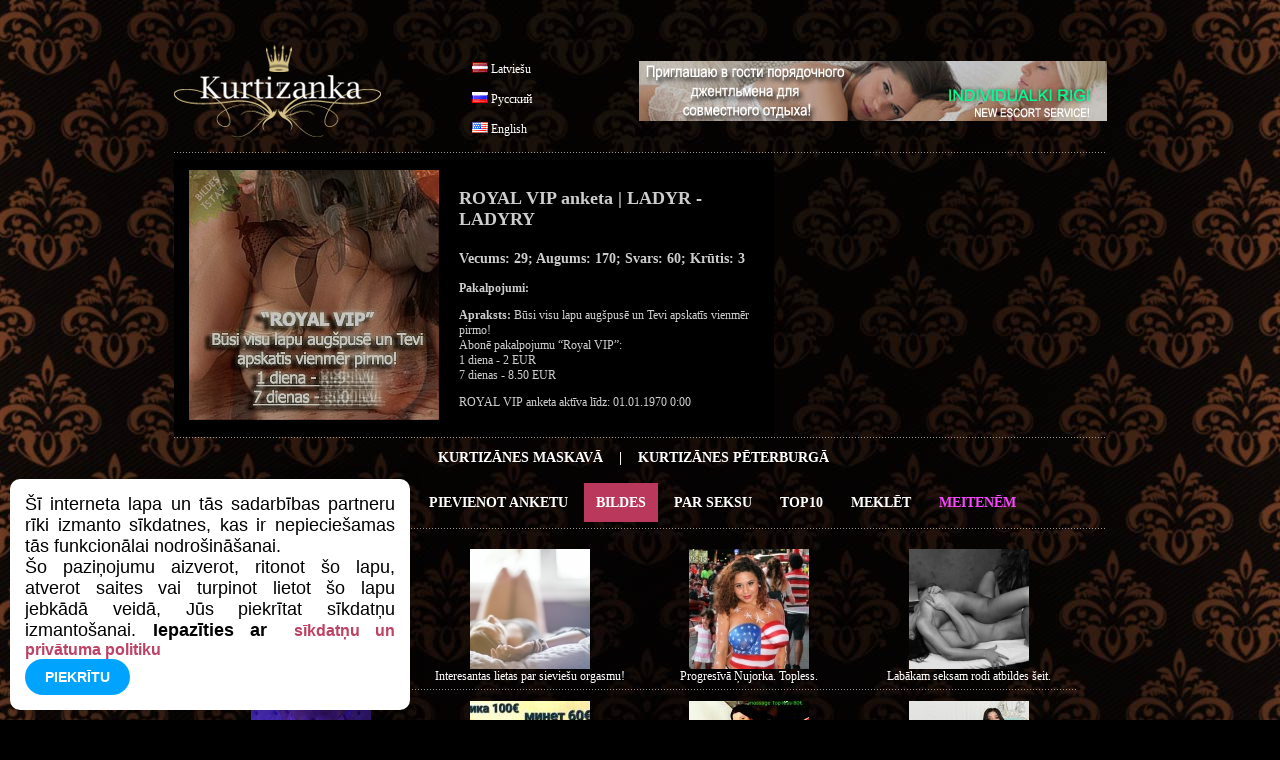

--- FILE ---
content_type: text/html; charset=UTF-8
request_url: https://www.kurtizanka.lv/seksa-foto-seks-bildes/lv/42/
body_size: 6583
content:
<!DOCTYPE html PUBLIC "-//W3C//DTD XHTML 1.0 Transitional//EN" "http://www.w3.org/TR/xhtml1/DTD/xhtml1-transitional.dtd">
<html xmlns="http://www.w3.org/1999/xhtml" xml:lang="lv" lang="lv">
<head>
<meta http-equiv="Content-Type" content="text/html; charset=utf-8" />
<meta http-equiv="Content-Language" content="lv" />
<title>EROTISKI FOTO| SEKSA FOTO | SEKSA BILDES</title>
<meta name="keywords" content="erotiski foto, seksa foto, seksa bildes" />
<meta name="description" content="Seksīgas intīm meitenes publicē savas seksa bildes, erotiskus foto un seksa foto. Skaistāko un erotiskāko eskort meiteņu, prostitūtu un masieru fotogrāfijas. Tikai pieaugušajiem intīmas fotogrāfijas. lapa 42 no  311" />
<meta name="author" content="JOY MEDIA" />
<meta name="revisit-after" content="1 days" />
<meta http-equiv="Cache-Control" content="no-cache" />
<meta name="Pragma" content="no-cache" />
<meta http-equiv="Expires" content="-1" />
<meta name="copyright" content="JOY MEDIA" />
<meta name="robots" content="follow,index" />
<link rel="icon" href="https://www.kurtizanka.lv/favicon.ico" type="image/x-icon" /> 
<link rel="shortcut icon" href="https://www.kurtizanka.lv/favicon.ico" type="image/x-icon" />
<base href="https://www.kurtizanka.lv" />
<link href="https://www.kurtizanka.lv/templates/styles.css" rel="stylesheet" type="text/css" />
<!-- include jQuery library FOR Pretty Photo and SlideShow -->
<script src="https://www.kurtizanka.lv/lib/jquery-1.6.1.min.js" type="text/javascript"></script>

<!-- include Cycle plugin -->
<script type="text/javascript" src="https://www.kurtizanka.lv/lib/jquery.cycle.js"></script>

<!-- cookieBubble for GDPR announcement -->
<script src="/templates/cookieBubble.js"></script>
<link rel="stylesheet" href="/templates/cookieBubble.css"></link>

<!-- include Pretty Photo library and stylesheet -->

<script src="https://www.kurtizanka.lv/lib/jquery.prettyPhoto.js" type="text/javascript" charset="utf-8"></script>
<link rel="stylesheet" href="https://www.kurtizanka.lv/templates/prettyPhoto.css" type="text/css" media="screen" title="prettyPhoto main stylesheet" charset="utf-8" />

<!-- include Comments stylesheet -->
<script type="text/javascript" src="https://www.kurtizanka.lv/lib/base-new.js"></script>
<script type="text/javascript" language="javascript">
<!--
function ShowEmail (addr,dome,sufx,mode) {
	if (mode == 'true') {
		document.write('<'+'a href="mai'+'lto:'+addr+'&#64;'+dome+'.'+sufx+'">'+addr+'&#64;'+dome+'.'+sufx+'<'+'/a'+'>');
	} else {
		document.write(addr+'&#64;'+dome+'.'+sufx);
	}
}

$(document).ready(function() {
    $('.slideshow2').cycle({
		fx: 'fade' // choose your transition type, ex: fade, scrollUp, shuffle, etc...
	});
});

$(document).ready(function() {
    $('.slideshow3').cycle({
		fx: 'fade' // choose your transition type, ex: fade, scrollUp, shuffle, etc...
	});
});

$(document).ready(function() {
    $('.slideshow5').cycle({
		fx: 'fade' // choose your transition type, ex: fade, scrollUp, shuffle, etc...
	});
});


//  Developed by Roshan Bhattarai 
//  Visit http://roshanbh.com.np for this script and more.
//  This notice MUST stay intact for legal use
$(document).ready(function()
{
	//scroll the message box to the top offset of browser's scrool bar
	$(window).scroll(function()
	{
  		$('#message_box').animate({top:$(window).scrollTop()+"px" },{queue: false, duration: 350});  
	});
    //when the close button at right corner of the message box is clicked 
	$('#close_message').click(function()
	{
		// uzstādīt kukiju, ja jāaizver līdz dienas beigām
		// uzstādīt sesijas mainīgo, ja jāaizver līdz sesijas beigām (pārlūka aizvēršanai)
		document.cookie="msg_off=1769904000; expires=Sun, 01 Feb 2026 00:00:00 +0000; path=/";
  		//the messagebox gets scrool down with top property and gets hidden with zero opacity 
		$('#message_box').animate({ top:"+=15px",opacity:0 }, "slow");
	});
});
-->
</script>




</head>
<body>

<!-- Google tag (gtag.js) -->
<script async src="https://www.googletagmanager.com/gtag/js?id=G-JSSF7NYEVD"></script>
<script>
  window.dataLayer = window.dataLayer || [];
  function gtag(){dataLayer.push(arguments);}
  gtag('js', new Date());

  gtag('config', 'G-JSSF7NYEVD');
</script>

<!-- GDPR announcement JavaScript -->
<script type="text/javascript">
	var settings = {
		messageText: 'Šī interneta lapa un tās sadarbības partneru rīki izmanto sīkdatnes, kas ir nepieciešamas tās funkcionālai nodrošināšanai.<br>Šo paziņojumu aizverot, ritonot šo lapu, atverot saites vai turpinot lietot šo lapu jebkādā veidā, Jūs piekrītat sīkdatņu izmantošanai. <b> Iepazīties ar ',
		messageTextEnd: ' </b>',
		cookiePolicyButtonText: 'sīkdatņu un privātuma politiku',
		cookiePolicyButtonUrl: '/privatuma-politika.php',
		buttonText: 'Piekrītu',
		cookiePolicyButtonTarget: '_self',
		iconVisibility: false
	}

	$(document).ready(function() {
			$.cookieBubble(settings);
	})(jQuery);
</script>



<br /><br /><br />

<div style="width:980px;margin:auto;align:center;">
	<div class="mcl-raspberry" rsp-code="RB07"></div>
</div>
<table width="933" border="0" align="center" cellpadding="0" cellspacing="0" >
	<tr>
		<td width="294" height="90">
			<a href="/intimmeitenes-intimam-attiecibam-erotiska-masaza/lv/"><img src="/img/kurtizanka_logo.png" border="0" alt="Kurtizanka logo" /></a>
		</td>
		<td width="140" align="left" style="padding-left:8px" valign="bottom">
			<img src="/img/transparent.gif" class="FL_lv" width="16" height="11" alt="Latviešu" /> <a href="/seksa-foto-seks-bildes/lv/42/">Latviešu</a>
<br /><br /><img src="/img/transparent.gif" class="FL_ru" width="16" height="11" alt="Русский" /> <a href="/seks-foto-porno-bezplatno/ru/42/">Русский</a>
<br /><br /><img src="/img/transparent.gif" class="FL_en" width="16" height="11" alt="English" /> <a href="/sex-pics-erotic-photos/en/42/">English</a>
		</td>
		<td align="right" width="499">
			<a href="https://www.individualkirigi.lv" target="_blank"><img src="https://www.ladynight.lv/banner/IND-RIGI-468.jpg" alt="Individualki Rigi - the best prostitutes in Riga" border="0"></a>		</td>
			</tr>
	<tr>
		<td height="15" colspan="3">
		</td>
	</tr>
	<tr>
		<td height="1" colspan="3" class="dots"></td>
	</tr>
	<tr>
		<td colspan="3">

<table width="933" border="0" cellspacing="0" cellpadding="0" class="pbox2">
	<tr>
		<td width="270" rowspan="6" > 
			<div class="MMWP">
				<div class="slideshow3">
<a href="/intimmeitenes-intimam-attiecibam-erotiska-masaza/lv/"><img src="https://www.kurtizanka.lv/photocache/fe6dfafc240b3c7a2dfd5e1dda52cd10.jpg" alt="VIP Kurtizānes, iepazīšanās seksam" /></a><a href="/intimmeitenes-intimam-attiecibam-erotiska-masaza/lv/"><img src="https://www.kurtizanka.lv/photocache/e63125084baea7654fd3413322df95af.jpg" alt="VIP Kurtizānes, iepazīšanās seksam" /></a><a href="/intimmeitenes-intimam-attiecibam-erotiska-masaza/lv/"><img src="https://www.kurtizanka.lv/photocache/f19d63de44bb82c72e0ca04ff1bdbd76.jpg" alt="VIP Kurtizānes, iepazīšanās seksam" /></a>    
				</div>
							</div>
		</td>
		<td>
			<h2><span class="color1">ROYAL VIP anketa | LADYR - LADYRY</span></h2>
			<h3>Vecums: 29; Augums: 170; Svars: 60; Krūtis: 3</h3>
			<p><strong class="color1">Pakalpojumi: </strong><span class="font1">	       </span></p>
			<p><strong class="color1">Apraksts: </strong>Būsi visu lapu augšpusē un Tevi apskatīs vienmēr pirmo!<br />
Abonē pakalpojumu “Royal VIP”:<br />
1 diena - 2 EUR<br />
7 dienas - 8.50 EUR</p>
			<p>ROYAL VIP anketa aktīva līdz:  01.01.1970 0:00</p>
		</td>
	</tr>
</table>		</td>
	</tr>
			<tr>
		<td height="1" colspan="3" class="dots"></td>
	</tr>
	<tr>
		<td colspan="3" >
			<table width="920" border="0" cellpadding="0" cellspacing="0" id="topmenu" >
				<tr>
					<td align="center" colspan="3">
<a class="top" target="_blank" href="https://www.prostitutkamoskvi.ru/seks-dosug-prostitutka-moskvi/ru/">Kurtizānes Maskavā</a> | <a class="top" target="_blank" href="https://www.prostitutkaspb.ru/seks-prostitutki-prostitutka-spb/ru/">Kurtizānes Pēterburgā</a>					</td>
				</tr>
				<tr>
										<td width="32">
						<a href="/rss_lv.xml" title="RSS ziņas"><img src="/img/transparent.gif" class="rss" border="0" width="22" height="22" alt="RSS ziņas" /></a>
					</td>
					<td width="22">
						<a href="/sanem-sex-jaunumus-sava-e-pasta/lv/" class="top"><img src="/img/transparent.gif" class="mail" title="Parakstīties jaunumiem" alt="Parakstīties jaunumiem" border="0" height="22" width="22" /><!--Parakstīties jaunumiem--></a>
					</td>
										<td align="center" width="*">
												<a href="/intimmeitenes-intimam-attiecibam-erotiska-masaza/lv/" class="top">Meitenes</a>
						<a href="/addpost.php" class="top">Pievienot anketu</a>
						<a href="/seksa-foto-seks-bildes/lv/" class="topa">Bildes</a>
						<a href="/par-seksu/lv/" class="top">Par&nbsp;Seksu</a>
						<a href="/top-10-intimmeitenes-intimmeitene/lv/" class="top">Top10</a>
						<a href="/meklet-intimmeitenes-intim-sekss-sludinajumi/lv/" class="top">Meklēt</a>

												<a href="/login.php" class="top"><span class="lcolor5">Meitenēm</span></a>
											</td>
				</tr>
			</table>
		</td>
	</tr>
	<tr>
		<td  height="1" colspan="3" class="dots"> </td>
	</tr>
	<tr>
		<td height="2" colspan="3">&nbsp;</td>
	</tr>
</table>
<table width="880" border="0" align="center" cellpadding="3" ><tr><td width="220"  align="center"><div><a href="https://www.kurtizanka.lv/image.php?dir=photocache&amp;WM&amp;image=/photos/1453209721995949.jpg" rel="prettyPhoto[galleryS]" title="&lt;a class=&quot;pp_link&quot; href=&quot;/par-seksu/lv/62/kafija-un-sekss.html&quot;&gt;Kafija un sekss.&lt;/a&gt;"><img src="https://www.kurtizanka.lv/photos_th/1453209721995949.jpg" border="0" alt="seks, sex, sekss" /></a></div><a href="/par-seksu/lv/62/kafija-un-sekss.html">Kafija un sekss.</a></td><td width="220"  align="center"><div><a href="https://www.kurtizanka.lv/image.php?dir=photocache&amp;WM&amp;image=/photos/1489052736827656.jpg" rel="prettyPhoto[galleryS]" title="&lt;a class=&quot;pp_link&quot; href=&quot;/par-seksu/lv/105/interesantas-lietas-par-sieviesu-orgasmu.html&quot;&gt;Interesantas lietas par sievie&scaron;u orgasmu!&lt;/a&gt;"><img src="https://www.kurtizanka.lv/photos_th/1489052736827656.jpg" border="0" alt="seks, sex, sekss" /></a></div><a href="/par-seksu/lv/105/interesantas-lietas-par-sieviesu-orgasmu.html">Interesantas lietas par sieviešu orgasmu!</a></td><td width="220"  align="center"><div><a href="https://www.kurtizanka.lv/image.php?dir=photocache&amp;WM&amp;image=/photos/1448628448051681.jpg" rel="prettyPhoto[galleryS]" title="&lt;a class=&quot;pp_link&quot; href=&quot;/par-seksu/lv/61/progresiva-nujorka-topless.html&quot;&gt;Progresīvā Ņujorka. Topless.&lt;/a&gt;"><img src="https://www.kurtizanka.lv/photos_th/1448628448051681.jpg" border="0" alt="seks, sex, sekss" /></a></div><a href="/par-seksu/lv/61/progresiva-nujorka-topless.html">Progresīvā Ņujorka. Topless.</a></td><td width="220"  align="center"><div><a href="https://www.kurtizanka.lv/image.php?dir=photocache&amp;WM&amp;image=/photos/1463228733761371.jpg" rel="prettyPhoto[galleryS]" title="&lt;a class=&quot;pp_link&quot; href=&quot;/par-seksu/lv/80/labakam-seksam-rodi-atbildes-seit.html&quot;&gt;Labākam seksam rodi atbildes &scaron;eit.&lt;/a&gt;"><img src="https://www.kurtizanka.lv/photos_th/1463228733761371.jpg" border="0" alt="seks, sex, sekss" /></a></div><a href="/par-seksu/lv/80/labakam-seksam-rodi-atbildes-seit.html">Labākam seksam rodi atbildes šeit.</a></td></tr><tr><td colspan="4" class="dots_x" height="1"></td></tr><tr><td width="220"  align="center"><div class='MMWB_1'><a href="https://www.kurtizanka.lv/photocache/715e7a355f4b7d6996eaa6c8d4f4d7fb.jpg" rel="prettyPhoto[gallery]" title="Marias"><img src="https://www.kurtizanka.lv/photocache/b4a0c4ea02f18687009cb27002dbfa72.jpg" border="0" alt="erotiski foto, seksa foto, seksa bildes" /></a></div>Marias</td><td width="220"  align="center"><div class='MMWB_1'><a href="https://www.kurtizanka.lv/photocache/7e7d4aa77990e44748e687c953bbdbe2.jpg" rel="prettyPhoto[gallery]" title="&lt;a class=&quot;pp_link&quot; href=&quot;/intimmeitene-masaza-sekss/lv/4652/1/cocoloko.html&quot;&gt;Cocoloko&lt;/a&gt;"><img src="https://www.kurtizanka.lv/photocache/0c1806b6fd67fa4f9f49853dec97eca4.jpg" border="0" alt="erotiski foto, seksa foto, seksa bildes" /></a></div><a href="/intimmeitene-masaza-sekss/lv/4652/1/cocoloko.html">Cocoloko</a></td><td width="220"  align="center"><div class='MMWB_1'><a href="https://www.kurtizanka.lv/photocache/414c2a70ab4ebbb75e7daa965e661e9b.jpg" rel="prettyPhoto[gallery]" title="&lt;a class=&quot;pp_link&quot; href=&quot;/intimmeitene-masaza-sekss/lv/4652/1/cocoloko.html&quot;&gt;Cocoloko&lt;/a&gt;"><img src="https://www.kurtizanka.lv/photocache/fb01b2113a5e96fbca5359084ab9d850.jpg" border="0" alt="erotiski foto, seksa foto, seksa bildes" /></a></div><a href="/intimmeitene-masaza-sekss/lv/4652/1/cocoloko.html">Cocoloko</a></td><td width="220"  align="center"><div class='MMWB_1'><a href="https://www.kurtizanka.lv/photocache/7e5b43fd559d452be3c550189f51fcb7.jpg" rel="prettyPhoto[gallery]" title="&lt;a class=&quot;pp_link&quot; href=&quot;/intimmeitene-masaza-sekss/lv/4651/1/alinaamsterdamgmail.html&quot;&gt;alinaamsterdamgmail&lt;/a&gt;"><img src="https://www.kurtizanka.lv/photocache/684334ad2cba35a8cc457c706faafca6.jpg" border="0" alt="erotiski foto, seksa foto, seksa bildes" /></a></div><a href="/intimmeitene-masaza-sekss/lv/4651/1/alinaamsterdamgmail.html">alinaamsterdamgmail</a></td>	</tr>
	<tr>
		<td colspan="4" class="dots_x" height="1"></td>
	</tr>
<tr><td width="220"  align="center"><div class='MMWB_1'><a href="https://www.kurtizanka.lv/photocache/7be521aa4695bc7d5919e630362d76db.jpg" rel="prettyPhoto[gallery]" title="&lt;a class=&quot;pp_link&quot; href=&quot;/intimmeitene-masaza-sekss/lv/4651/1/alinaamsterdamgmail.html&quot;&gt;alinaamsterdamgmail&lt;/a&gt;"><img src="https://www.kurtizanka.lv/photocache/78b726fd9edea8e16c8c8dcc440e889b.jpg" border="0" alt="erotiski foto, seksa foto, seksa bildes" /></a></div><a href="/intimmeitene-masaza-sekss/lv/4651/1/alinaamsterdamgmail.html">alinaamsterdamgmail</a></td><td width="220"  align="center"><div class='MMWB_1'><a href="https://www.kurtizanka.lv/photocache/8f4b04476e3b88887b263a538de84bed.jpg" rel="prettyPhoto[gallery]" title="&lt;a class=&quot;pp_link&quot; href=&quot;/intimmeitene-masaza-sekss/lv/4651/1/alinaamsterdamgmail.html&quot;&gt;alinaamsterdamgmail&lt;/a&gt;"><img src="https://www.kurtizanka.lv/photocache/e2e30d8906847e7031ca8e54e2ee0a39.jpg" border="0" alt="erotiski foto, seksa foto, seksa bildes" /></a></div><a href="/intimmeitene-masaza-sekss/lv/4651/1/alinaamsterdamgmail.html">alinaamsterdamgmail</a></td><td width="220"  align="center"><div class='MMWB_1'><a href="https://www.kurtizanka.lv/photocache/0f269d35605ed69e1aa479f4809ed68b.jpg" rel="prettyPhoto[gallery]" title="&lt;a class=&quot;pp_link&quot; href=&quot;/intimmeitene-masaza-sekss/lv/4651/1/alinaamsterdamgmail.html&quot;&gt;alinaamsterdamgmail&lt;/a&gt;"><img src="https://www.kurtizanka.lv/photocache/67999d0008cb8ab28be221bfe2f41ebb.jpg" border="0" alt="erotiski foto, seksa foto, seksa bildes" /></a></div><a href="/intimmeitene-masaza-sekss/lv/4651/1/alinaamsterdamgmail.html">alinaamsterdamgmail</a></td><td width="220"  align="center"><div class='MMWB_1'><a href="https://www.kurtizanka.lv/photocache/60c4fd99b715534cfb329a8ab4208680.jpg" rel="prettyPhoto[gallery]" title="&lt;a class=&quot;pp_link&quot; href=&quot;/intimmeitene-masaza-sekss/lv/4651/1/alinaamsterdamgmail.html&quot;&gt;alinaamsterdamgmail&lt;/a&gt;"><img src="https://www.kurtizanka.lv/photocache/b75df7f2287c33c309f224296d33ddf3.jpg" border="0" alt="erotiski foto, seksa foto, seksa bildes" /></a></div><a href="/intimmeitene-masaza-sekss/lv/4651/1/alinaamsterdamgmail.html">alinaamsterdamgmail</a></td>	</tr>
	<tr>
		<td colspan="4" class="dots_x" height="1"></td>
	</tr>
<tr><td width="220"  align="center"><div class='MMWB_1'><a href="https://www.kurtizanka.lv/photocache/3e0fc7b0c3cf53f521dbd2f0367ce34b.jpg" rel="prettyPhoto[gallery]" title="&lt;a class=&quot;pp_link&quot; href=&quot;/intimmeitene-masaza-sekss/lv/4650/1/vikkivay.html&quot;&gt;Vikkivay&lt;/a&gt;"><img src="https://www.kurtizanka.lv/photocache/4cfbb23054407ffbca7d8425e8fb3189.jpg" border="0" alt="erotiski foto, seksa foto, seksa bildes" /></a></div><a href="/intimmeitene-masaza-sekss/lv/4650/1/vikkivay.html">Vikkivay</a></td><td width="220"  align="center"><div class='MMWB_1'><a href="https://www.kurtizanka.lv/photocache/50cd9cfe55b4e1bfa28432b2bca794ba.jpg" rel="prettyPhoto[gallery]" title="&lt;a class=&quot;pp_link&quot; href=&quot;/intimmeitene-masaza-sekss/lv/4650/1/vikkivay.html&quot;&gt;Vikkivay&lt;/a&gt;"><img src="https://www.kurtizanka.lv/photocache/3ffad3054e137de42840f2ae7d3f8ae2.jpg" border="0" alt="erotiski foto, seksa foto, seksa bildes" /></a></div><a href="/intimmeitene-masaza-sekss/lv/4650/1/vikkivay.html">Vikkivay</a></td><td width="220"  align="center"><div class='MMWB_1'><a href="https://www.kurtizanka.lv/photocache/f2559285250eaf1babad516a90951cea.jpg" rel="prettyPhoto[gallery]" title="&lt;a class=&quot;pp_link&quot; href=&quot;/intimmeitene-masaza-sekss/lv/4648/1/vveronikaaaa.html&quot;&gt;Vveronikaaaa&lt;/a&gt;"><img src="https://www.kurtizanka.lv/photocache/745a598a29a6b5f486a9fc595e60753c.jpg" border="0" alt="erotiski foto, seksa foto, seksa bildes" /></a></div><a href="/intimmeitene-masaza-sekss/lv/4648/1/vveronikaaaa.html">Vveronikaaaa</a></td><td width="220"  align="center"><div class='MMWB_1'><a href="https://www.kurtizanka.lv/photocache/31fdee72d078e269f7d86a5ba5281516.jpg" rel="prettyPhoto[gallery]" title="&lt;a class=&quot;pp_link&quot; href=&quot;/intimmeitene-masaza-sekss/lv/4648/1/vveronikaaaa.html&quot;&gt;Vveronikaaaa&lt;/a&gt;"><img src="https://www.kurtizanka.lv/photocache/7093816e98b0b2ffdeb89204732f2a83.jpg" border="0" alt="erotiski foto, seksa foto, seksa bildes" /></a></div><a href="/intimmeitene-masaza-sekss/lv/4648/1/vveronikaaaa.html">Vveronikaaaa</a></td>	</tr>
	<tr>
		<td colspan="4" class="dots_x" height="1"></td>
	</tr>
<tr><td width="220"  align="center"><div class='MMWB_1'><a href="https://www.kurtizanka.lv/photocache/a9f78de9e861612efdebde589c7d671e.jpg" rel="prettyPhoto[gallery]" title="&lt;a class=&quot;pp_link&quot; href=&quot;/intimmeitene-masaza-sekss/lv/4648/1/vveronikaaaa.html&quot;&gt;Vveronikaaaa&lt;/a&gt;"><img src="https://www.kurtizanka.lv/photocache/d93bfbce808b224d3ca4ba54ac7d61ff.jpg" border="0" alt="erotiski foto, seksa foto, seksa bildes" /></a></div><a href="/intimmeitene-masaza-sekss/lv/4648/1/vveronikaaaa.html">Vveronikaaaa</a></td><td width="220"  align="center"><div class='MMWB_1'><a href="https://www.kurtizanka.lv/photocache/2dc9d8aac074cb2116ea848d74ad53eb.jpg" rel="prettyPhoto[gallery]" title="&lt;a class=&quot;pp_link&quot; href=&quot;/intimmeitene-masaza-sekss/lv/4648/1/vveronikaaaa.html&quot;&gt;Vveronikaaaa&lt;/a&gt;"><img src="https://www.kurtizanka.lv/photocache/f5773952a3631749db74b1fffbb34206.jpg" border="0" alt="erotiski foto, seksa foto, seksa bildes" /></a></div><a href="/intimmeitene-masaza-sekss/lv/4648/1/vveronikaaaa.html">Vveronikaaaa</a></td><td width="220"  align="center"><div class='MMWB_1'><a href="https://www.kurtizanka.lv/photocache/4bf048ce419b752ff099f6ac5d9210ce.jpg" rel="prettyPhoto[gallery]" title="&lt;a class=&quot;pp_link&quot; href=&quot;/intimmeitene-masaza-sekss/lv/4647/1/vveronikaaa.html&quot;&gt;Vveronikaaa&lt;/a&gt;"><img src="https://www.kurtizanka.lv/photocache/187e1ea6df7fd26018fe3b6ca4c40ca7.jpg" border="0" alt="erotiski foto, seksa foto, seksa bildes" /></a></div><a href="/intimmeitene-masaza-sekss/lv/4647/1/vveronikaaa.html">Vveronikaaa</a></td><td width="220"  align="center"><div class='MMWB_1'><a href="https://www.kurtizanka.lv/photocache/9bb6e1742cfb7c44e7d37890f5f20432.jpg" rel="prettyPhoto[gallery]" title="&lt;a class=&quot;pp_link&quot; href=&quot;/intimmeitene-masaza-sekss/lv/4647/1/vveronikaaa.html&quot;&gt;Vveronikaaa&lt;/a&gt;"><img src="https://www.kurtizanka.lv/photocache/5261a607a311e8f20d15e38fc0dec646.jpg" border="0" alt="erotiski foto, seksa foto, seksa bildes" /></a></div><a href="/intimmeitene-masaza-sekss/lv/4647/1/vveronikaaa.html">Vveronikaaa</a></td>	</tr>
	<tr>
		<td colspan="4" class="dots_x" height="1"></td>
	</tr>
<tr><td width="220"  align="center"><div class='MMWB_1'><a href="https://www.kurtizanka.lv/photocache/051a3479d404262b02489d5bb496268e.jpg" rel="prettyPhoto[gallery]" title="&lt;a class=&quot;pp_link&quot; href=&quot;/intimmeitene-masaza-sekss/lv/4647/1/vveronikaaa.html&quot;&gt;Vveronikaaa&lt;/a&gt;"><img src="https://www.kurtizanka.lv/photocache/5b4ed81fddb8d529ae4904e669e46910.jpg" border="0" alt="erotiski foto, seksa foto, seksa bildes" /></a></div><a href="/intimmeitene-masaza-sekss/lv/4647/1/vveronikaaa.html">Vveronikaaa</a></td><td width="220"  align="center"><div class='MMWB_1'><a href="https://www.kurtizanka.lv/photocache/49dc46b3bbf7d47b16cd03dba9e7fd0c.jpg" rel="prettyPhoto[gallery]" title="&lt;a class=&quot;pp_link&quot; href=&quot;/intimmeitene-masaza-sekss/lv/4647/1/vveronikaaa.html&quot;&gt;Vveronikaaa&lt;/a&gt;"><img src="https://www.kurtizanka.lv/photocache/b9ce9a6a5265fbf853976450ea5cfed0.jpg" border="0" alt="erotiski foto, seksa foto, seksa bildes" /></a></div><a href="/intimmeitene-masaza-sekss/lv/4647/1/vveronikaaa.html">Vveronikaaa</a></td><td width="220"  align="center"><div class='MMWB_1'><a href="https://www.kurtizanka.lv/photocache/b24c73dd8ac457701f8816cb05168596.jpg" rel="prettyPhoto[gallery]" title="&lt;a class=&quot;pp_link&quot; href=&quot;/intimmeitene-masaza-sekss/lv/4644/1/avianna.html&quot;&gt;Avianna&lt;/a&gt;"><img src="https://www.kurtizanka.lv/photocache/b5a06b9433cb60dcf4f1d04843a10847.jpg" border="0" alt="erotiski foto, seksa foto, seksa bildes" /></a></div><a href="/intimmeitene-masaza-sekss/lv/4644/1/avianna.html">Avianna</a></td><td width="220"  align="center"><div class='MMWB_1'><a href="https://www.kurtizanka.lv/photocache/2d5bcfc960fa8b43f379136964d54947.jpg" rel="prettyPhoto[gallery]" title="&lt;a class=&quot;pp_link&quot; href=&quot;/intimmeitene-masaza-sekss/lv/4644/1/avianna.html&quot;&gt;Avianna&lt;/a&gt;"><img src="https://www.kurtizanka.lv/photocache/7eb8a4b573c43947096ca3c73e35d8e9.jpg" border="0" alt="erotiski foto, seksa foto, seksa bildes" /></a></div><a href="/intimmeitene-masaza-sekss/lv/4644/1/avianna.html">Avianna</a></td>	</tr>
	<tr>
		<td colspan="4" class="dots_x" height="1"></td>
	</tr>
<tr><td width="220"  align="center"><div class='MMWB_1'><a href="https://www.kurtizanka.lv/photocache/47d29330dfc6ccc68b1c91a486691298.jpg" rel="prettyPhoto[gallery]" title="&lt;a class=&quot;pp_link&quot; href=&quot;/intimmeitene-masaza-sekss/lv/4644/1/avianna.html&quot;&gt;Avianna&lt;/a&gt;"><img src="https://www.kurtizanka.lv/photocache/de65fb5bc01da966a2e561dd2c2d9a41.jpg" border="0" alt="erotiski foto, seksa foto, seksa bildes" /></a></div><a href="/intimmeitene-masaza-sekss/lv/4644/1/avianna.html">Avianna</a></td><td width="220"  align="center"><div class='MMWB_1'><a href="https://www.kurtizanka.lv/photocache/bcfab2caa1588a92527a543aaed67b92.jpg" rel="prettyPhoto[gallery]" title="&lt;a class=&quot;pp_link&quot; href=&quot;/intimmeitene-masaza-sekss/lv/4644/1/avianna.html&quot;&gt;Avianna&lt;/a&gt;"><img src="https://www.kurtizanka.lv/photocache/a578c3a07257e08bf0b078037cf545d9.jpg" border="0" alt="erotiski foto, seksa foto, seksa bildes" /></a></div><a href="/intimmeitene-masaza-sekss/lv/4644/1/avianna.html">Avianna</a></td><td width="220"  align="center"><div class='MMWB_1'><a href="https://www.kurtizanka.lv/photocache/2014df135bd8cf4c61f7fac99c82d7cf.jpg" rel="prettyPhoto[gallery]" title="&lt;a class=&quot;pp_link&quot; href=&quot;/intimmeitene-masaza-sekss/lv/256/1/samanta.html&quot;&gt;Samanta&lt;/a&gt;"><img src="https://www.kurtizanka.lv/photocache/193879796e337ab11824a5b8c6af8591.jpg" border="0" alt="erotiski foto, seksa foto, seksa bildes" /></a></div><a href="/intimmeitene-masaza-sekss/lv/256/1/samanta.html">Samanta</a></td><td width="220"  align="center"><div class='MMWB_1'><a href="https://www.kurtizanka.lv/photocache/a9f762315070388711a8f983fc47f6b2.jpg" rel="prettyPhoto[gallery]" title="Lizasexy"><img src="https://www.kurtizanka.lv/photocache/b4658edadb08e943c28c8a600c5aa1c2.jpg" border="0" alt="erotiski foto, seksa foto, seksa bildes" /></a></div>Lizasexy</td>	</tr>
	<tr>
		<td colspan="4" class="dots_x" height="1"></td>
	</tr>
</table>




<table width="880" border="0" align="center" cellpadding="0" cellspacing="0" id="pagin">
	<tr>
		<td><br />
 <a href="/seksa-foto-seks-bildes/lv/" class="pagin">&nbsp;&lt;&lt;&nbsp;</a>  <a href="/seksa-foto-seks-bildes/lv/41/" class="pagin">&nbsp;&lt;&nbsp;</a>  <a href="/seksa-foto-seks-bildes/lv/36/" class="pagin">&nbsp;36&nbsp;</a>  <a href="/seksa-foto-seks-bildes/lv/37/" class="pagin">&nbsp;37&nbsp;</a>  <a href="/seksa-foto-seks-bildes/lv/38/" class="pagin">&nbsp;38&nbsp;</a>  <a href="/seksa-foto-seks-bildes/lv/39/" class="pagin">&nbsp;39&nbsp;</a>  <a href="/seksa-foto-seks-bildes/lv/40/" class="pagin">&nbsp;40&nbsp;</a>  <a href="/seksa-foto-seks-bildes/lv/41/" class="pagin">&nbsp;41&nbsp;</a>  <span class='pagina'>&nbsp;42&nbsp;</span>  <a href="/seksa-foto-seks-bildes/lv/43/" class="pagin">&nbsp;43&nbsp;</a>  <a href="/seksa-foto-seks-bildes/lv/44/" class="pagin">&nbsp;44&nbsp;</a>  <a href="/seksa-foto-seks-bildes/lv/45/" class="pagin">&nbsp;45&nbsp;</a>  <a href="/seksa-foto-seks-bildes/lv/46/" class="pagin">&nbsp;46&nbsp;</a>  <a href="/seksa-foto-seks-bildes/lv/47/" class="pagin">&nbsp;47&nbsp;</a>  <a href="/seksa-foto-seks-bildes/lv/48/" class="pagin">&nbsp;48&nbsp;</a>  <a href="/seksa-foto-seks-bildes/lv/43/" class="pagin">&nbsp;&gt;&nbsp;</a>  <a href="/seksa-foto-seks-bildes/lv/311/" class="pagin">&nbsp;&gt;&gt;&nbsp;</a> 		</td>
	</tr>
</table>

<!-- startēt PrettyPhoto dzinēju -->
<script type="text/javascript" charset="utf-8">
	$(document).ready(function(){
		$("a[rel^='prettyPhoto']").prettyPhoto();
	});
</script>

<table width="933" border="0" align="center" cellpadding="0" cellspacing="0" >
	<tr>
		<td class="dots" height="1"></td>
	</tr>
	<tr>
		<td align="center">Seksīgas intīm meitenes publicē savas seksa bildes, erotiskus foto un seksa foto. Skaistāko un erotiskāko eskort meiteņu, prostitūtu un masieru fotogrāfijas. Tikai pieaugušajiem intīmas fotogrāfijas. Bildes no intimmeiteņu privātajām foto kolekcijām, lai piesaistītu klientus erotiskajai masāžai, klasiskajam seksam, dziļajam minetam, orālajam seksam, anālajam seksam, grupveida seksam un citām pieaugušo izklaidēm. Neaizmirstami pikanti un erotiski foto. lapa 42 no  311</td>
	</tr>
			<tr>
		<td class="dots" height="1"></td>
	</tr>
	<tr>
		<td align="center"><p>
		<a href="/rss_lv.xml">RSS ziņas</a> • 
		<a href="/sanem-sex-jaunumus-sava-e-pasta/lv/" class="top">Parakstīties jaunumiem</a> • 
<!--		<a style="cursor:pointer" onclick="javascript:window.open('/sanem-sex-jaunumus-sava-e-pasta/lv/','_blank','directories=no,location=no,status=no,titlebar=no,toolbar=no,height=260,width=300,top=200,left=200')">Parakstīties jaunumiem</a> • 
-->		<a href="/reklama/" target="_blank">Reklāma</a> • 
		<a href="/sazinies-ar-mums/lv/">Kontakti</a> • 
		<a href="/par-mums-latvijas-intimmeitenes/lv/">Par Mums</a> • 
		<a href="/partneri-eskorta-direktorijas/lv/">Partneru saites</a> • 
		<a href="/privatuma-politika.php">Sīkdatņu un privātuma politika</a>
		</p></td>
	</tr>
	<tr>
		<td class="dots" height="1"></td>
	</tr>
	<tr>
		<td>&nbsp;</td>
	</tr>
	<tr>
		<td align="center">
			&copy; 2010 - 2026 Kurtizanka.lv<br />
			Kurtizanka.lv administrācija un īpašnieki nenes nekādu atbildību par reklāmas saturu un nekādi nav saistīta ar reklāmdevēju nodarbošanos.<br /><br />
		</td>
	</tr>
	<tr>
		<td  class="dots" height="1"></td>
	</tr>
	<tr>
		<td align="center">
			<br />
				<div class="mcl-raspberry" rsp-code="RB02"></div><div class="mcl-raspberry" rsp-code="RB02"></div>			<br />
			<br />
		</td>
	</tr>
			<tr>
		<td align="center">

		</td>
	</tr>
</table>

<!-- McAbi code -->
<script type="text/javascript">

var _mcloudLibq=[['_setPage','60'], ['_loadRichmedia'], ['_loadRaspberry']];
(function(d, t) {
    var k = d.createElement(t);
    k.async = true;
    k.src = 'https://mcabi.mcloudglobal.com/serve/knc_lib.js';
    var s = d.getElementsByTagName(t)[0]; s.parentNode.insertBefore(k, s);
})(document, 'script');
</script>
<!-- End McAbi Code -->

</body>
</html>

--- FILE ---
content_type: text/css
request_url: https://www.kurtizanka.lv/templates/styles.css
body_size: 3446
content:
body {
	margin-top: 0px;
	margin-bottom: 0px;
	font-family: Georgia, "Times New Roman", Times, serif;
	font-size: 12px;
	color: #cccccc;
	margin-left: 0px;
	margin-right: 0px;
	background-color: #000000;
	background-attachment: fixed;
	background-image: url(/img/golden-vintage-w2.jpg);
	background-repeat: repeat-y;
	background-position: center top;
}

h2{
	color:#cccccc;
	font-weight:bold;
	padding:5px 0 5px 0;
	font-size:18px;
}

h2.inline {
	display:inline !important;
	text-transform:none;
	font-weight: inherit;
	font-style: inherit;
	font-size: 100%;
	font-family: inherit;
	clear:none;
	color:inherit;
	margin:0;
	padding:0;
}

image {
	border:none;
}

/* fona video */

#bg_vidcontainer { overflow:hidden; }
#bg_vid { width:100%; }
#vidcontent{ position:absolute; top:0px; padding:30px; color:#FFF; text-shadow:#000 2px 2px; }

/* skrejo��s zi�as kaste */
#message_box { 
	position: absolute; 
	top: 0; left: 0; 
	z-index: 10; 
	background:#777;
	padding:5px;
	border:0px;
	text-align:center; 
	font-weight:bold; 
	width:99%;
}


/* Bil�u k�rto�anas stili */
#myPhotos {
  float: left;
}

.DragBox {
  border: #000 1px solid;
  border-radius: 5px;
  font-size: 10px;
  margin: 10px;
  width: 120px;
  height: 120px;
  cursor: pointer;
  font-family: Georgia, "Times New Roman", Times, serif;
}

.sortable {
  float: left;
  width: 140px;
  height: 140px;
  cursor: pointer;
}

legend {
  font-weight: bold;
  font-size: 12px;
  color: #666699;
  font-family: Georgia, "Times New Roman", Times, serif;
}

fieldset {
//  padding: 3px;
}

#PhotoSortHint {
	font-size: 0.9em;
}

.photo_checkbox {
	background-image: url("/img/white_pale.png");
	border-radius: 5px 5px 0 0;
}
.photo_checkbox > input[type="checkbox"] {
	vertical-align: middle;
	margin: 2px;
}
.photo_checkbox_font {
	color: #202020;
	display: inline-block;
	font-size: 1.8em;
	vertical-align: middle;
	width: 101px;
}

/* Bil�u k�rto�anas stilu beigas */


/* BANTE, �ETONS, Apstiprin�tas bildes */

.MMWP { position: relative; left: 0; top: 0;}
.MMWB_1 { position: relative; left: 0; top: 0;}
.MMWB_2 { position: relative; left: 10; top: 0;}

.imgFoto_1 { position: relative; float: center; z-index: 1; } 
.imgBante_1 { position: absolute; top: 50px; left: 125px; z-index: 3; } 
.imgFoto_2 { position: relative; float: center; z-index: 1; } 
.imgBante_2 { position: absolute; top: 50px; left: 125px; z-index: 3; } 

.imgFotoSm_1 { position: relative; float: center; z-index: 1; } 
.imgBadge_1 { position: absolute; top: 64px; left: 64px; z-index: 10; } 
.imgBadgeSL_1 { position: absolute; top: 64px; left: 64px; z-index: 10; } 
.imgFotoSm_2 { position: relative; float: center; z-index: 1; } 
.imgBadge_2 { position: absolute; top: 64px; left: 74px; z-index: 10; } 
.imgBadgeSL_2 { position: absolute; top: 64px; left: 74px; z-index: 10; } 
.imgBadgeSL_3 { position: absolute; top: 66px; left: 66px; z-index: 10; } 

.imgCfd_1 { position: absolute; top: 0px; left: 24px; z-index: 10; } 
.imgCfd_2 { position: absolute; top: 0px; left: 34px; z-index: 10; } 
.imgCfd_3 { position: absolute; top: 0px; left: 0px; z-index: 10; } 
.imgCfd_4 { position: absolute; top: 0px; left: 10px; z-index: 10; } 

.imgCfdSL_3 { position: absolute; top: 2px; left: 2px; z-index: 10; } 

.imgCfdP_1 { position: absolute; top: 0px; left: 85px; z-index: 10; } 
.imgCfdP_2 { position: absolute; top: 0px; left: 25px; z-index: 10; } 

.imgCfdG_1 { position: absolute; top: 0px; left: 46px; z-index: 10; } 
.imgCfdG_2 { position: absolute; top: 0px; left: 45px; z-index: 10; } 

.imgBadgeROY_1 { position: absolute; top: 194px; left: 194px; z-index: 20; } 
.imgBadgeROY_2 { position: absolute; top: 196px; left: 196px; z-index: 20; } 

/* BANTE, �ETONS, Apstiprin�tas bildes - BEIGAS */

.frameminibanner {
	padding-bottom: 2px;
}

#topmenu {
	color: #ffffff;
	font-weight: bold;
	font-size: 14px;
	font-family: Georgia, "Times New Roman", Times, serif;
	text-align: left;
	text-transform: uppercase;
}
#topmenu td {
	padding-top: 12px;
	padding-bottom: 12px;
}
#topmenu a.top:link, a.top:visited {
	padding-left:12px;
	padding-right: 12px;
	padding-top: 12px;
	padding-bottom: 12px;
	color: #ffffff;
	font-weight: bold;
	font-size: 14px;
	font-family: Georgia, "Times New Roman", Times, serif;
	text-align: left;
	text-transform: uppercase;
	text-decoration: none;
}
#topmenu a.top:hover {
	background:#bb385d;
	text-decoration: none;
}

#topmenu a.topa:link, a.topa:visited {
	padding-left:12px;
	padding-right: 12px;
	padding-top: 12px;
	padding-bottom: 12px;
	color: #ffffff;
	font-weight: bold;
	font-size: 14px;
	font-family: Georgia, "Times New Roman", Times, serif;
	text-align: left;
	text-transform: uppercase;
	text-decoration: none;
	background:#bb385d;
}
#topmenu a.topa:hover {
	background: none;
	text-decoration: none;
}

#postmenu {
	color: #ffffff;
	font-weight: bold;
	font-size: 14px;
	font-family: Georgia, "Times New Roman", Times, serif;
	text-align: left;
	text-transform: uppercase;
}
#postmenu td {
	padding-left:12px;
	padding-right: 12px;
	padding-top: 12px;
	padding-bottom: 12px;
}
#postmenu a.top:link, a.top:visited {
	padding-left:12px;
	padding-right: 12px;
	padding-top: 12px;
	padding-bottom: 12px;
	color: #ffffff;
	font-weight: bold;
	font-size: 14px;
	font-family: Georgia, "Times New Roman", Times, serif;
	text-align: left;
	text-transform: uppercase;
	text-decoration: none;
}
#postmenu a.top:hover {
	background:#bb385d;
	text-decoration: none;
}

#postmenu a.topa:link, a.topa:visited {
	padding-left:12px;
	padding-right: 12px;
	padding-top: 12px;
	padding-bottom: 12px;
	color: #ffffff;
	font-weight: bold;
	font-size: 14px;
	font-family: Georgia, "Times New Roman", Times, serif;
	text-align: left;
	text-transform: uppercase;
	text-decoration: none;
	background:#bb385d;
}
#postmenu a.topa:hover {
	background: none;
	text-decoration: none;
}


#lm {font-size:11px; }
#lm .m {
	font-size:11px; 
	font-weight:bold; 
	border-bottom: 1px solid #b83b5e; 
	padding-left:10px; 
	padding-bottom:4px; 
	padding-top:4px; 
	text-align:left;}
#lm a.m:link, a.m:visited  {
	font-size:11px; 
	font-weight:bold; 
	text-align:left;}
	
#lm .ms {
	font-size:10px; 
	font-weight:bold; 
	border-bottom: 1px solid #b83b5e; 
	padding-left:25px; 
	padding-bottom:4px; 
	padding-top:4px; 
	text-align:left;}
#lm a.ms:link, a.ms:visited  {
	font-size:10px; 
	font-weight:bold; 
	text-align:left;}	
#lm td.hml{
	border-bottom: 2px solid #b83b5e;
	padding-left:15px;
	font-weight:bold;
	padding-bottom:8px;
}

/* FORMA */
.button {
	color:#000000;
	cursor:pointer;
	cursor:hand;
	height:22px;
	width:220px;
	font-weight:bold;
	background-color:#ffffff;
	/*border:1px solid #000000; */
	filter:progid:DXImageTransform.Microsoft.Gradient(GradientType=0,StartColorStr='#ffffff',EndColorStr='#e5e5e5');
}

.button_sh{
	color:#000000;
	cursor:pointer;
	cursor:hand;
	font-weight:bold;
	background-color:#ffffff;
	/*border:1px solid #000000; */
	filter:progid:DXImageTransform.Microsoft.Gradient(GradientType=0,StartColorStr='#ffffff',EndColorStr='#e5e5e5');
}


/* end forma */
.dots {
	background-image:url(/img/dots.gif);
}
.dots_x {
	background-image:url(/img/dots.gif);
	background-repeat:repeat-x;
}
.vards {
	color:#bb385d;
	font-size:12px;
	font-weight:bold;
	text-align:left;
}
.vards2 {
	color:#ffffff;
	font-size:14px;
	font-weight:bold;
	text-align:left;
	padding-left: 5px;
	padding-top:7px;
	padding-bottom:7px;

}
.headwhite {
color:#bb385d;
padding-left: 20px;
font-size:14px;
font-weight:bold;
text-align:left;
}

.vardsw {
color:#ffffff;
font-size:12px;
font-weight:bold;
text-align:left;
padding-left:10px;
}
.comments {
font-size:11px;
text-align:left;
padding-left:10px;
}
/* ADMIN CSS */
.amenu{
	font-size:14px;
	font-weight:bold;
	padding:10px;
}
.amenuSel{
	background:green;
	font-size:14px;
	font-weight:bold;
	padding:10px;
}
.list {
	color:#ffffff;
	font-size:11px;
	text-align:left;
	padding-left:5px;
	padding-right:5px;
	padding-top:5px;
	padding-bottom:5px;
}
.list1 {
	color:#ffffff;
	font-size:11px;
	text-align:left;
	font-style:italic;
	padding-left:5px;
	padding-right:5px;
	padding-top:5px;
	padding-bottom:5px;
}
.list2 {
	color:#ffffff;
	font-size:12px;
	font-weight:bold;
	text-align:center;
	padding:7px;
}
.list3 {
	color:#ff0000;
	font-size:11px;
	text-align:left;
	font-style:italic;
	padding-left:5px;
	padding-right:5px;
	padding-top:5px;
	padding-bottom:5px;
}
.list4{
	color:#00ff00;
	font-size:11px;
	text-align:left;
	padding-left:5px;
	padding-right:5px;
	padding-top:5px;
	padding-bottom:5px;
}

/* END ADMIN CSS */


.titletext {
	color:#bb385d;
	font-size:12px;
	text-align:center;
	padding-top: 10px;
	padding-bottom: 10px;
}

#pbox .pf {
	color: #FFFFFF;
	font-family: Georgia, "Times New Roman", Times, serif;
	text-align: left;
	padding-left: 10px;
	font-size: 11px;
}
#pbox .name {
	color: #FFFFFF;
	font-family: Georgia, "Times New Roman", Times, serif;
	text-align: left;
	padding-left: 10px;
	font-size: 11px;
	font-weight:bold;
}

.pboxroyal {
	background-color: #000000;
}
.pboxroyalgold {
	height: 380px;
	padding-left: 62px;
	background-image: url(../img/frame-gold-royal.png);
	background-repeat: no-repeat;
}

.pbox2 {
	width: 600px;
	background-color: #000000;
	padding: 15px;
}
.pbox2gold {
	height: 180px;
	width: 600px;
	background-image: url(../img/frame-gold-vip.png);
	background-repeat: no-repeat;
	padding: 15px;
}
.pbox{
	width: 300px;
	padding: 8px;
}
.pboxgold {
	width: 300px;
	background-image: url(../img/frame-gold.png);
	background-repeat: no-repeat;
	padding: 8px;
}

.pbox21 {
	padding-top: 20px;
}
.pbox-pf {
	color: #FFFFFF;
	font-family: Georgia, "Times New Roman", Times, serif;
	text-align: left;
	padding-left: 10px;
	font-size: 11px;
}
.pbox-name {
	color: #FFFFFF;
	font-family: Georgia, "Times New Roman", Times, serif;
	text-align: left;
	padding-left: 10px;
	font-size: 11px;
	font-weight:bold;
}

#vip {
/*	background-color:#999;*/
}

#profile {
/*	background-color:#EEE;*/
}

#lang {
	padding-right:10px;
	padding-left:10px;
	padding-bottom:4px;
	border:none;
}

a, a:visited
{
	color:#ffffff;
	text-decoration:none;
}
a:hover
{
	color:#ffffff;
	text-decoration:underline;
}

#pagin {
	color: #FFFFFF;
	font-family: Georgia, "Times New Roman", Times, serif;
	text-align: center;
	padding-top: 12px;
	padding-left: 12px;
	padding-right: 12px;
	padding-bottom: 12px;
	font-size: 14px;
}
/**/
#pagin a.pagin:link, a.pagin:visited {
	background-color:#000000;
	color: #FFFFFF;
	font-family: Georgia, "Times New Roman", Times, serif;
	text-align: center;
	padding-top: 12px;
	padding-left: 12px;
	padding-right: 12px;
	padding-bottom: 12px;
	font-size: 14px;
	font-weight:bold;
}

#pagin a.pagin:hover {
	background-color:#bb385d;
	padding-top: 12px;
	padding-bottom: 12px;
	padding-left: 12px;
	padding-right: 12px;
	font-size: 14px;
	color: #FFFFFF;
	text-decoration:none;
}
#pagin .pagina {
	background-color:#bb385d;
	padding-top: 12px;
	padding-bottom: 12px;
	padding-left: 12px;
	padding-right: 12px;
	font-size: 14px;
	color: #FFFFFF;
	text-decoration:none;
}

.comadd {
	color: #FFFFFF;
	font-family: Georgia, "Times New Roman", Times, serif;
	text-align: left;
	padding-left: 10px;
	font-size: 12px;
}
.com {
	color: #FFFFFF;
	font-family: Georgia, "Times New Roman", Times, serif;
	text-align: left;
	padding-left: 10px;
	font-size: 12px;
}
.comb{
	color: #FFFFFF;
	font-family: Georgia, "Times New Roman", Times, serif;
	text-align: left;
	padding-left: 10px;
	font-size: 12px;
	font-weight:bold;
}

.footer  {
	color: #ffffff;
	font-size: 10px;
	font-family: Georgia, "Times New Roman", Times, serif;
	text-align: center;
	text-transform: uppercase;
}



#atb {padding-bottom: 3px;}
#atb td {border-bottom: 1px solid #b83b5e; padding: 5px; }
#atb tr.alt {background: #F3F3F3;}
#atb tr.lauks {text-align: left; padding-left: 5px;}
#atb tr.toptitles {font-weight: bold;}

#atb td.titles { padding-left: 1em;  padding-bottom:7px; padding-top:7px;}
#atb td.frm { padding-left: 10px;  padding-bottom:7px; padding-top:7px; text-align:left;}
#atb td.error { padding-left: 1em;  padding-bottom:7px; padding-top:7px; 5px; font-weight:bold; color:#F00}
#atb input.error { background-color:#FBC6D0}
#atb td.titlesr { padding-right: 2em; height:24px; text-align: right;}
#atb td.titlesb { text-align: center; height:20px; font-weight:bold; background-color:#bb385d;}

#atb .vards2 {
	color:#ffffff;
	font-size:14px;
	font-weight:bold;
	text-align:left;
	padding-left: 5px;
	padding-top:7px;
	padding-bottom:7px;
}
#atb2 {padding-bottom: 3px; font-size:11px}
#atb2 td {border-bottom: 1px solid #b83b5e; padding: 5px; }
#atb2 td.titles { padding-left: 1em;  padding-bottom:7px; padding-top:7px;}
#atb2 td.titlesb { text-align: center; height:20px; font-weight:bold; background-color:#bb385d;}

.smstxt {
	font-size:24px;
	color:#FFF;
	font-weight:bold;
	text-align:center;
}

.slideshow2 { height: 120px; width: 120px; margin: 0; }
.slideshow2 img { padding: 0px;  background-color: #000; }

.slideshow3 { height: 250px; margin: 0; }
.slideshow3 img { height: 250px; padding: 0px; background-color: #bb385d; }

.slideshow5 {  margin: 0; }
.slideshow5 img { padding: 0px;  background-color: #bb385d; }

.lcolor1 {
	color: #bdd53b;
}
.lcolor2 {
	color: #ff5300;
}
.lcolor3 {
	color: #c434c6;
}
.lcolor4 {
	color: #00FF00;
}
.lcolor5 {
	color: #F847FF;
}

#slideshow {list-style:none; color:#fff}
#slideshow span {display:none}
#wrapper {width:510px; margin:5px auto; display:none}
#wrapper * {margin:0; padding:0}
#fullsize {position:relative; width:510px; height:600px; padding:2px; border:1px solid #ccc; background:#000}

#image {width:510px; height:600px}
#image img {position:absolute; z-index:25; width:auto}
.imgnav {position:absolute; width:25%; height:600px; cursor:pointer; z-index:150}
/* #imgprev {left:0; background:url(/images/left.gif) left center no-repeat}
#imgnext {right:0; background:url(/images/right.gif) right center no-repeat} */

/* .linkhover {background:url(/images/link.gif) center center no-repeat} */
#thumbnails {margin-top:15px}
/* #slideleft {float:left; width:20px; height:81px; background:url(/images/scroll-left.gif) center center no-repeat; background-color:#222}
#slideright {float:right; width:20px; height:81px; background:#222 url(/images/scroll-right.gif) center center no-repeat} */
#slideleft {float:left; width:20px; height:81px; background-color:#222;}
#slideright {float:right; width:20px; height:81px; background-color:#222;}
#slideleft:hover {background-color:#333}
#slideright:hover {background-color:#333}
#slidearea {float:left; position:relative; width:456px; margin-left:5px; height:81px; overflow:hidden}
#slider {position:absolute; left:0; height:81px}
#slider img {cursor:pointer; border:1px solid #666; padding:2px}

.royal2 { background-image:url(/img/back_royal.png)}
#royal { font-size:13px; padding:5px; }
#royal .txt { padding-top:10px; padding-bottom:10px;}
#royal .notes { padding-top:10px; padding-bottom:10px; font-size:11px}
#royal img { padding:2px; }
#royal .name { font-size:26px; font-weight:bold; color:#FFF;}
#royal .b {color:#FFF; font-weight:bold;}
#royal .price {color:#FFF; font-weight:bold;}
/*
#royalbg {
	background-color:#EEE;
}

.font1 {
	font-size:18px;
	color:#555;
}
.font2 {
	font-size:40px;
	color:#555;
	font-weight:bold;
}
.color1 {
	font-size:18px;
	color:#e68a29;
}
.vieta { font-size:24px; background-color:#666; text-align:center; color:#FFF; font-family: "Trebuchet MS", Arial, Helvetica, sans-serif;}

*/
.pirmalapa {
	text-align: center;
	font-size: 16px;
}
.404lapa {
	text-align: center;
	font-size: 32px;
}
div.pirmalapa2 {
	text-align: center;
}

img.FL_lv { width: 16px; height: 11px; background: url(/img/FL.gif) 0 0; }
img.FL_ru { width: 16px; height: 11px; background: url(/img/FL.gif) -16px 0; }
img.FL_en { width: 16px; height: 11px; background: url(/img/FL.gif) -32px 0; }

img.FLR_de { width: 24px; height: 24px; background: url(/img/FLR.png) 0 0; }
img.FLR_en { width: 24px; height: 24px; background: url(/img/FLR.png) -24px 0; }
img.FLR_es { width: 24px; height: 24px; background: url(/img/FLR.png) -48px 0; }
img.FLR_fr { width: 24px; height: 24px; background: url(/img/FLR.png) -72px 0; }
img.FLR_it { width: 24px; height: 24px; background: url(/img/FLR.png) -96px 0; }
img.FLR_jp { width: 24px; height: 24px; background: url(/img/FLR.png) -120px 0; }
img.FLR_lv { width: 24px; height: 24px; background: url(/img/FLR.png) -144px 0; }
img.FLR_no { width: 24px; height: 24px; background: url(/img/FLR.png) -168px 0; }
img.FLR_pl { width: 24px; height: 24px; background: url(/img/FLR.png) -192px 0; }
img.FLR_ru { width: 24px; height: 24px; background: url(/img/FLR.png) -216px 0; }
img.FLR_se { width: 24px; height: 24px; background: url(/img/FLR.png) -240px 0; }
img.FLR_ua { width: 24px; height: 24px; background: url(/img/FLR.png) -264px 0; }

img.mail { width: 22px; height: 22px; background: url(/img/news.png) 0 0; }
img.rss { width: 22px; height: 22px; background: url(/img/news.png) -22px 0; }

#raspberry_ads_8 {
	margin-left: auto;
	margin-right:auto;
	width: 980px;
}

/* pretty photo links */
a.pp_link:link, a.pp_link:hover, a.pp_link:visited{color:#660000}

/* numura pirk�ana */
.buynumber {
	font-size: 4em;
}
